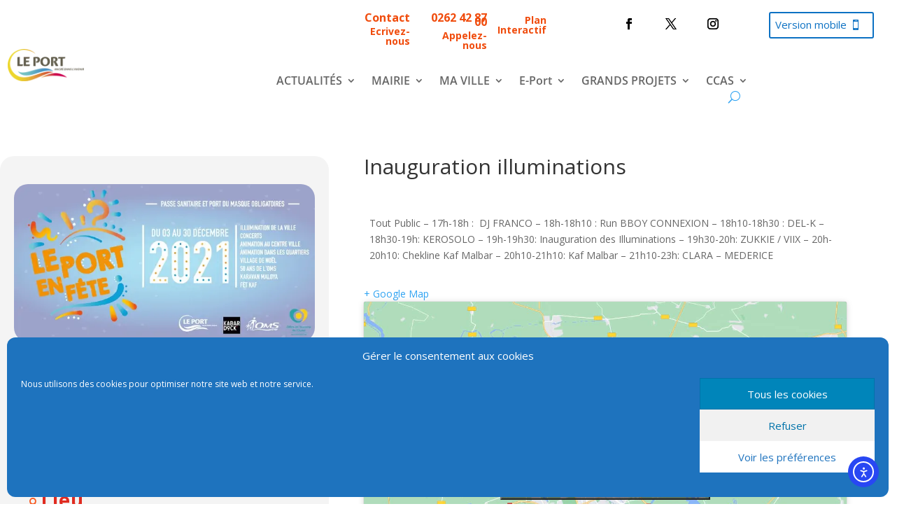

--- FILE ---
content_type: text/html; charset=UTF-8
request_url: https://www.ville-port.re/wp-admin/admin-ajax.php
body_size: 76
content:
<div class="events-results-message decm-event-results-message">Il n&#039;y a pas d&#039;évènements à venir</div><input type="hidden" class="max_page" id="page_max" value="1">
  <input type="hidden" name="current_page" id="current_page" value="1">

--- FILE ---
content_type: text/css
request_url: https://www.ville-port.re/wp-content/cache/wpo-minify/1769326591/assets/wpo-minify-header-ddp-admin-css-vb1767041790.min.css
body_size: 7141
content:
/* info: https://www.ville-port.re/wp-content/plugins/ddpro/css/ddp-admin-vb.css */
body .ddp-tab-section div.sectionSaved,body .ddp-tab-module div.sectionSaved{display:block!important;text-align:center!important;max-width:550px;margin:40px auto;line-height:155%}body .ddp-tab-section div.sectionSaved p,body .ddp-tab-module div.sectionSaved p{font-size:16px;margin:0!important;padding:0!important}body .ddp-tab-section a.ddp_reload:hover,body .ddp-tab-section a.ddp_reload:focus,body .ddp-tab-section a.ddp_reload:active,body .ddp-tab-section a.ddp_close:hover,body .ddp-tab-section a.ddp_close:focus,body .ddp-tab-section a.ddp_close:active,body .ddp-tab-module a.ddp_reload:hover,body .ddp-tab-module a.ddp_reload:focus,body .ddp-tab-module a.ddp_reload:active,body .ddp-tab-module a.ddp_close:hover,body .ddp-tab-module a.ddp_close:focus,body .ddp-tab-module a.ddp_close:active{background:#76f546;box-shadow:none}body .ddp-tab-section a.ddp_reload,body .ddp-tab-section a.ddp_close,body .ddp-tab-module a.ddp_reload,body .ddp-tab-module a.ddp_close{-webkit-transition:background 0.5s;-moz-transition:background 0.5s;transition:background 0.5s;color:#fff;text-shadow:none;height:40px;line-height:40px;cursor:pointer;background-color:#00c0ff;-webkit-box-shadow:none;-moz-box-shadow:none;box-shadow:none;border:0;padding:0 20px;font-size:18px;display:inline-block;text-decoration:none;-moz-border-radius:3px;-webkit-border-radius:3px;border-radius:3px;position:relative}body .ddp-tab-section a.ddp_reload,body .ddp-tab-section a.ddp_close,body .ddp-tab-module a.ddp_reload,body .ddp-tab-module a.ddp_close{border-bottom:none!important;text-align:center;margin:12px auto;display:block;max-width:270px}body .ddp-tab-section a.ddp_reload,body .ddp-tab-module a.ddp_reload{max-width:320px}body #et-fb-settings-column .et-fb-settings-tabs-nav-item a,body.et-db #et-boc .et-fb-settings-tabs-nav-item a{padding:13px 13px!important}img.ddp_preview{max-width:100%;display:block}div.et-fb-settings-options-tab-modules_library ul li.with-image,div.et-fb-settings-options-tab-modules_library ul li.added-image{padding:0!important;max-height:none!important}div.et-fb-settings-options-tab-modules_library ul li.with-image:hover{max-height:none!important}div.et-fb-settings-options-tab-modules_library ul li.with-image img.ddp_preview:not(:nth-child(2)){display:none!important}div.et-fb-settings-options-tab-modules_library ul li.with-image span.et_module_title{text-align:center}.et-db #et-boc .et-l .et-fb-modal-add-module-container .ddp-option-parent .et-fb-settings-options{padding:0!important}@media only screen and (max-width:1200px){body div.et-fb-settings-options-tab-modules_library ul li{width:48%!important;margin:0 2% 3% 0!important}}@media only screen and (max-width:500px){body div.et-fb-settings-options-tab-modules_library ul li{width:100%!important;margin:0 0 3% 0!important}}html #et-fb-font_icon li.ddp-fa-icon{background:#eee!important;padding:11px!important;width:36px}html #et-fb-font_icon li.ddp-md-icon{background:#e4e4e4!important;padding:9px 11px 14px!important;width:36px}html #et-fb-font_icon li.ddp-fa-icon.active,html #et-fb-font_icon li.ddp-md-icon.active,html #et-fb-font_icon li.ddp-et-icon.active{background-color:#008bdb!important}body div.ddp-search-added .ddp-icon-tabs{margin-top:5px;margin-bottom:5px}body div.ddp-search-added .ddp-icon-tabs span{padding:4px;margin:5px 2px;display:inline-block;font-size:14px}body div.ddp-search-added .ddp-icon-tabs span.active{font-weight:bolder;border:2px solid}body div.ddp-search-added .ddp-icon-tabs span:hover{cursor:pointer}body div.ddp-search-added .ddp-icon-tabs span.ddp-icon-tab-et{background:#f1f5f9}body div.ddp-search-added .ddp-icon-tabs span.ddp-icon-tab-fa{background:#eee}body div.ddp-search-added .ddp-icon-tabs span.ddp-icon-tab-md{background:#e4e4e4}body div.ddp-search-added .ddp-icon-tabs span.ddp-icon-tab-all{margin-left:0!important}body div.ddp-search-added .ddp-search-field{max-width:190px}body li.ddp_divi_icon.hidden{display:none!important}div.ddp_icon_in_use{display:inline-block;margin-left:10px;padding-left:5px}.ddp_icon_in_use span:last-child{font-size:22px;vertical-align:middle}.ddp_icon_in_use span:first-child{font-style:italic;vertical-align:middle}span.ddp-et-icon{font-family:'ETmodules'!important}span.ddp-md-icon{font-family:'Material Icons'!important}span.ddp-fa-icon{font-weight:900!important;font-family:'Font Awesome 5 Free','Font Awesome 5 Brands'!important}body div.ddp-search-added ul.et-fb-font-icon-list{margin-top:10px!important}body.et-fb #et-boc .et-fb-modules-list li{max-height:none!important}body.et-fb .ddp-option-parent,body.et-fb .ddp-option-parent .et-fb-settings-options.ddp-tab-section,body.et-fb .ddp-option-parent .et-fb-settings-options.ddp-tab-section iframe{height:100%!important;max-height:100%!important;min-height:800px!important;padding:0!important}body.page-template-page-template-blank div#custom-ddp-menu{display:none!important}body.et-fb #et-boc .et-fb-modules-list li .et_module_title{white-space:initial!important;line-height:15px;padding-bottom:3px;font-size:12px}body.et-fb #et-boc .et-fb-modules-list li.added_image,body.et-fb #et-boc .et-fb-modules-list li.added_image:hover{min-height:180px!important;padding:10px!important}body.et-fb #et-fb-settings-column.ddp-column-parent{width:80%!important;min-height:900px!important;left:9.8%!important}body.et-fb #et-fb-settings-column.ddp-column-parent .ddp-tab-section iframe{height:100%!important;max-height:100%!important;min-height:800px!important}html .et-db.et-fb.et-fb-global-preloader .et-fb-main-settings--add_new_module .et-fb-preloader__loading{height:800px!important}html .et-db.et-fb.et-fb-global-preloader .et-fb-main-settings--add_new_module .et-fb-preloader__loading .et-fb-loader{top:100px!important}body ul[id*='sub-accordion-section-ddp'] input[type='checkbox']:checked:before{margin-top:2px!important}@media screen and (max-height:1100px){body.et-fb #et-fb-settings-column.ddp-column-parent{min-height:700px!important}body.et-fb .ddp-option-parent,body.et-fb .ddp-option-parent .et-fb-settings-options.ddp-tab-section,body.et-fb .ddp-option-parent .et-fb-settings-options.ddp-tab-section iframe{min-height:550px!important}body #et-fb-settings-column.ddp-column-parent .ddp-tab-section iframe{min-height:550px!important}body.et-fb #et-fb-settings-column.ddp-column-parent .ddp-tab-section iframe{min-height:550px!important}}@media screen and (max-height:800px){body.et-fb #et-fb-settings-column.ddp-column-parent{min-height:600px!important}body.et-fb .ddp-option-parent,body.et-fb .ddp-option-parent .et-fb-settings-options.ddp-tab-section,body.et-fb .ddp-option-parent .et-fb-settings-options.ddp-tab-section iframe{min-height:500px!important}body.et-fb #et-fb-settings-column.ddp-column-parent .ddp-tab-section iframe{min-height:500px!important}}@media screen and (max-height:600px){body.et-fb #et-fb-settings-column.ddp-column-parent{min-height:500px!important}body.et-fb .ddp-option-parent,body.et-fb .ddp-option-parent .et-fb-settings-options.ddp-tab-section,body.et-fb .ddp-option-parent .et-fb-settings-options.ddp-tab-section iframe{min-height:400px!important}body.et-fb #et-fb-settings-column.ddp-column-parent .ddp-tab-section iframe{min-height:400px!important}}

--- FILE ---
content_type: application/javascript; charset=utf-8
request_url: https://cdn.jsdelivr.net/gh/peeayecreative/dec-cdn@2.8.17.3/js/EventFeed/loadmore.js
body_size: 3832
content:
jQuery(function ($) {

  jQuery('#eventfeed_current_page').val("1");

  jQuery(window).on("load", function () {


    let module_css_filter = jQuery("input[name='module-css-filter']").val();
    if (module_css_filter != "") {
      var mainClass = "." + module_css_filter;
    }

    if (module_css_filter == "" || module_css_filter == undefined) {
      let module_css_filter = jQuery("input[name='dec-eventfeed-module-class']").val();
      var mainClass = module_css_filter;
    }


    // $('.decm_event_display').each(function (i, item) {

    //   var classfilter = jQuery(item).attr('class').split(/\s+/);

    //   $.each(classfilter, function (index, item) {

    //     if (module_css_filter != '' && item != '') {
    //       if (item == module_css_filter) {
    //         mainClass = "." + item;
    //       }
    //     } else if (item.match(/decm_event_display_/g)) {
    //       mainClass = "." + item;
    //     }

    //   });
    //   //test

    // });

    let eventfeed_page = jQuery("input[name='eventfeed_page']").val();

    var eventFeed = $(window)[0][`eventFeed${mainClass.substr(1, mainClass.length)}`];

    let event_filter_page = jQuery(mainClass + " input[name='dec-eventfeed-page-translation']").val();
    let event_filter_page_first = jQuery(mainClass + " input[name='dec-eventfeed-first-translation']").val();
    let event_filter_page_last = jQuery(mainClass + " input[name='dec-eventfeed-last-translation']").val();
    let eventfeed_current_pagination_pages = jQuery(mainClass + " input[name='eventfeed_current_pagination_page']").val();
    let eventfeed_current_page = jQuery(mainClass + " input[name='eventfeed_current_page']").val();

    let eventfeed_prev_page = jQuery(mainClass + " input[name='eventfeed_prev_page']").val();
    let eventfeed_max_page = jQuery(mainClass + " input[name='eventfeed_max_page']").val();
  	let event_filter_search = jQuery(mainClass + " input[name='dec-filter-search']").val();
    //  let eventfeed_show_past = jQuery(mainClass + " input[name='dec-eventfeed-past-event']").val();

    var data = {
      action: "load_event_posts",
      atts: JSON.stringify(eventFeed.atts),
      type: "POST",
      dateType: "html",
      eventfeed_current_page: eventfeed_current_page,
      eventfeed_page: eventfeed_page,
      eventfeed_prev_page: eventfeed_prev_page,
      eventfeed_current_pagination_page: eventfeed_current_pagination_pages,
	    event_filter_search: event_filter_search,
      pagination_type: eventFeed.pagination_type,
      class_pagination: eventFeed.class_pagination,
      //  eventfeed_show_past:eventfeed_show_past,
      // security: eventFeed.security,
    };
    // console.log(eventFeed.class_pagination);
    //console.log(pagination_type);
    // console.log(categslug);

    $.post(eventFeed.ajaxurl, data, function () {

      let paging_max_page = jQuery("input[name='eventfeed_max_page']").val();
      var result = PagingEventDislay(1, paging_max_page, "ecs-page-numbers", "ecs-page-disable");
      jQuery(".ecs-event-pagination").html(result);
      //   console.log("run code");
      //  $('.actionButton.single-pet').attr("style", "display: inline !important");
      if (eventfeed_page == "numeric_pagination") {
        var result = PagingEventDislay(eventfeed_current_pagination_pages, eventfeed_max_page, "ecs-page-numbers", "ecs-page-disable", event_filter_page, event_filter_page_first, event_filter_page_last);
        jQuery(mainClass + ' .ecs-event-pagination').html('');
        jQuery(mainClass + ' .ecs-event-pagination').append(result);
      }
      // jQuery(".dec-page-text-display").attr("style", "display: none !important");
      // jQuery(".dec-page-text-display-none").attr("style", "display: inline !important");
    });

  });


  $('#dec-filter-search__input').on("click keydown", function (event) {

    var keycode = event.which;
    if (keycode == '13') {

      let module_css_filter = jQuery("input[name='module-css-filter']").val();
      var mainClass = "";

      $('.decm_event_display').each(function (i, item) {

        var classfilter = jQuery(item).attr('class').split(/\s+/);

        $.each(classfilter, function (index, item) {

          if (module_css_filter != '' && item != '') {
            if (item == module_css_filter) {
              mainClass = "." + item;
            }
          } else if (item.match(/decm_event_display_/g)) {
            mainClass = "." + item;

          }

        });
        //test

      });

      //   var mainClass = ".test123";

      var eventFeed = $(window)[0][`eventFeed${mainClass.substr(1, mainClass.length)}`];

      let event_filter_address = jQuery(mainClass + " input[name='dec-eventfeed-address']").val();
      let event_filter_state = jQuery(mainClass + " input[name='dec-eventfeed-state']").val();
      let event_filter_city = jQuery(mainClass + " input[name='dec-eventfeed-city']").val();
      let event_filter_country = jQuery(mainClass + " input[name='dec-eventfeed-country']").val();
      let event_startDate = jQuery(mainClass + " input[name='EventstartDate']").val();
      let event_endDate = jQuery(mainClass + " input[name='EventendDate']").val();
      let event_maxCost = jQuery(mainClass + " input[name='EventcostMax']").val();
      let event_minCost = jQuery(mainClass + " input[name='EventcostMin']").val();
      let event_filter_year = jQuery(mainClass + " input[name='dec-eventfeed-year']").val();
      let event_filter_month = jQuery(mainClass + " input[name='dec-eventfeed-month']").val();
      let event_filter_day = jQuery(mainClass + " input[name='dec-eventfeed-day']").val();
      let event_filter_time = jQuery(mainClass + " input[name='dec-eventfeed-time']").val();
      let event_filter_search = jQuery(mainClass + " input[name='dec-filter-search']").val();
      let filter_event_category = jQuery(mainClass + " input[name='dec-eventfeed-category']").val();
      let event_filter_organizer = jQuery(mainClass + " input[name='dec-eventfeed-organizer']").val();
      let event_filter_tag = jQuery(mainClass + " input[name='dec-eventfeed-tag']").val();
      let event_filter_venue = jQuery(mainClass + " input[name='dec-eventfeed-venue']").val();
      let event_filter_order = jQuery(mainClass + " input[name='dec-eventfeed-order']").val();
      let event_filter_page = jQuery(mainClass + " input[name='dec-eventfeed-page-translation']").val();
      let event_filter_page_first = jQuery(mainClass + " input[name='dec-eventfeed-first-translation']").val();
      let event_filter_page_last = jQuery(mainClass + " input[name='dec-eventfeed-last-translation']").val();
      let event_filter_status = jQuery(mainClass + " input[name='dec-eventfeed-status']").val();
      let event_filter_future_past = jQuery(mainClass + " input[name='dec-eventfeed-future-past']").val();

      let eventfeed_page = jQuery(mainClass + " input[name='eventfeed_page']").val();
      jQuery(mainClass + ' #eventfeed_current_page').val("1");
      let search_search_criteria = jQuery("input[name='search_search_criteria']").val();

      var data = {
        action: "filters_event_posts",
        atts: JSON.stringify(eventFeed.atts),
        type: "POST",
        dateType: "html",
        filter_event_category: filter_event_category,
        event_filter_organizer: event_filter_organizer,
        event_filter_tag: event_filter_tag,
        event_filter_venue: event_filter_venue,
        event_filter_search: event_filter_search,
        event_filter_time: event_filter_time,
        event_filter_day: event_filter_day,
        event_filter_month: event_filter_month,
        event_filter_year: event_filter_year,
        event_maxCost: event_maxCost,
        event_minCost: event_minCost,
        event_startDate: event_startDate,
        event_endDate: event_endDate,
        event_filter_country: event_filter_country,
        event_filter_city: event_filter_city,
        event_filter_state: event_filter_state,
        event_filter_address: event_filter_address,
        event_filter_order: event_filter_order,
        event_filter_future_past: event_filter_future_past, 
        event_filter_status: event_filter_status,
        search_search_criteria: search_search_criteria,

        // security: eventFeed.security,
      };

      $.post(eventFeed.ajaxurl, data, function (atts) {
        jQuery(mainClass + ' .append_events').html('');
        jQuery(mainClass + ' .append_events').append(atts);

        if (eventfeed_page == "load_more") {
          var max_page = jQuery(mainClass + ' #page_max').val();
          jQuery(mainClass + " input[name='eventfeed_max_page']").val(max_page);
          if (max_page == 1) {
            jQuery(mainClass + ' .event_ajax_load').hide();
          } else {
            jQuery(mainClass + ' .event_ajax_load').show();
          }
        }

        if (eventfeed_page == "numeric_pagination") {
          var eventfeed_max_page = jQuery(mainClass + ' #page_max').val();
          var eventfeed_current_pagination_pages = jQuery(mainClass + ' #current_page').val();
          jQuery(mainClass + ' #eventfeed_max_page').val(eventfeed_max_page);
          var result = PagingEventDislay(eventfeed_current_pagination_pages, eventfeed_max_page, "ecs-page-numbers", "ecs-page-disable", event_filter_page, event_filter_page_first, event_filter_page_last);
          jQuery(mainClass + ' .ecs-event-pagination').html('');
          jQuery(mainClass + ' .ecs-event-pagination').append(result);
          // jQuery(".dec-page-text-display").attr("style", "display: none !important");
          // jQuery(".dec-page-text-display-none").attr("style", "display: inline !important");

        }


        if ( eventfeed_page== "paged") {

          var max_page = jQuery(mainClass + ' #page_max').val();
          jQuery(mainClass + " input[name='eventfeed_max_page']").val(max_page);

          if (max_page == 1) {
            $(mainClass + ' .ecs-page_alignment_left').hide();
            $(mainClass + ' .ecs-page_alignment_right').hide();
          } else {
            $(mainClass + ' .ecs-page_alignment_left').hide();
            $(mainClass + ' .ecs-page_alignment_right').show();
          }

        }

      });
    }
    event.stopPropagation();
  });



  $("input[name='dec_filter_category'], input[name='dec_filter_tag'],  input[name='dec_filter_future_past'],  input[name='dec_filter_status'], input[name='dec_filter_venue'], input[name='dec_filter_organizer'], input[name='dec_filter_location'], input[name='dec_filter_days'], input[name='dec_filter_city'], input[name='dec_filter_state'], input[name='dec_filter_country'], input[name='dec_filter_months'], input[name='dec_filter_years'], .decm-filter-catrgory-list, .dec-years-list, .dec-status-list, .dec-tag-list, .dec-future-past-list, .dec-order-filter-list  ul li, .dec-organizer-list, .dec-venue-list, .dec-city-list, .dec-country-list, .dec-months-list, .dec-state-list, .dec-days-list, .dec-recurring-filter-list  ul li, .dec-filter-event-category-inline, .dec-time-list, .dec-location-list,  #dec-find-events, #dec-filter-remove, #eventCostslider .ui-slider-range, #eventCostslider > .ui-slider-handle, #reportrange, .dec-filter-label > button").on("click apply.daterangepicker cancel.daterangepicker'", function (event) {

    //  event.preventDefault();

    let module_css_filter = jQuery("input[name='module-css-filter']").val();

    var mainClass = "";

    $('.decm_event_display').each(function (i, item) {

      var classfilter = jQuery(item).attr('class').split(/\s+/);

      // console.log("module class");
      // console.log(classfilter);

      $.each(classfilter, function (index, item) {

        if (module_css_filter != '' && item != '') {
          if (item == module_css_filter) {
            mainClass = "." + item;

          }
        } else if (item.match(/decm_event_display_/g)) {
          mainClass = "." + item;
          // console.log(mainClass);
        }

      });
      //test


    });

    //   console.log(mainClass,'event filter');

    var eventFeed = $(window)[0][`eventFeed${mainClass.substr(1, mainClass.length)}`];

    //  console.log(mainClass);

    let event_filter_address = jQuery(mainClass + " input[name='dec-eventfeed-address']").val();
    let event_filter_state = jQuery(mainClass + " input[name='dec-eventfeed-state']").val();
    let event_filter_city = jQuery(mainClass + " input[name='dec-eventfeed-city']").val();
    let event_filter_country = jQuery(mainClass + " input[name='dec-eventfeed-country']").val();
    let event_startDate = jQuery(mainClass + " input[name='EventstartDate']").val();
    let event_endDate = jQuery(mainClass + " input[name='EventendDate']").val();
    let event_maxCost = jQuery(mainClass + " input[name='EventcostMax']").val();
    let event_minCost = jQuery(mainClass + " input[name='EventcostMin']").val();
    let event_filter_year = jQuery(mainClass + " input[name='dec-eventfeed-year']").val();
    let event_filter_month = jQuery(mainClass + " input[name='dec-eventfeed-month']").val();
    let event_filter_day = jQuery(mainClass + " input[name='dec-eventfeed-day']").val();
    let event_filter_time = jQuery(mainClass + " input[name='dec-eventfeed-time']").val();
    let event_filter_search = jQuery(mainClass + " input[name='dec-filter-search']").val();
    let filter_event_category = jQuery(mainClass + " input[name='dec-eventfeed-category']").val();
    let event_filter_organizer = jQuery(mainClass + " input[name='dec-eventfeed-organizer']").val();
    let event_filter_tag = jQuery(mainClass + " input[name='dec-eventfeed-tag']").val();
    let event_filter_venue = jQuery(mainClass + " input[name='dec-eventfeed-venue']").val();
    let event_filter_order = jQuery(mainClass + " input[name='dec-eventfeed-order']").val();
    let event_filter_page = jQuery(mainClass + " input[name='dec-eventfeed-page-translation']").val();
    let event_filter_page_first = jQuery(mainClass + " input[name='dec-eventfeed-first-translation']").val();
    let event_filter_page_last = jQuery(mainClass + " input[name='dec-eventfeed-last-translation']").val();
    let event_filter_status = jQuery(mainClass + " input[name='dec-eventfeed-status']").val();
    let event_filter_recurring = jQuery(mainClass + " input[name='dec-eventfeed-recurring']").val();
    let event_filter_future_past = jQuery(mainClass + " input[name='dec-eventfeed-future-past']").val();
    //  console.log('event category ajax value');
    //  console.log(filter_event_category,"class");

    let eventfeed_page = jQuery(mainClass + " input[name='eventfeed_page']").val();
    jQuery(mainClass + ' #eventfeed_current_page').val("1");
     let search_search_criteria = jQuery("input[name='search_search_criteria']").val();


    var data = {
      action: "filters_event_posts",
      atts: JSON.stringify(eventFeed.atts),
      type: "POST",
      dateType: "html",
      filter_event_category: filter_event_category,
      event_filter_organizer: event_filter_organizer,
      event_filter_tag: event_filter_tag,
      event_filter_venue: event_filter_venue,
      event_filter_search: event_filter_search,
      event_filter_time: event_filter_time,
      event_filter_day: event_filter_day,
      event_filter_month: event_filter_month,
      event_filter_year: event_filter_year,
      event_maxCost: event_maxCost,
      event_minCost: event_minCost,
      event_startDate: event_startDate,
      event_endDate: event_endDate,
      event_filter_country: event_filter_country,
      event_filter_city: event_filter_city,
      event_filter_state: event_filter_state,
      event_filter_address: event_filter_address,
      event_filter_page: event_filter_page,
      event_filter_order: event_filter_order,
      event_filter_future_past: event_filter_future_past, 
      event_filter_status: event_filter_status,
      event_filter_recurring: event_filter_recurring,
      search_search_criteria: search_search_criteria,
      // security: eventFeed.security,
    };

    $.post(eventFeed.ajaxurl, data, function (atts) {
      jQuery(mainClass + ' .append_events').html('');
      jQuery(mainClass + ' .append_events').append(atts);

      if (eventfeed_page == "load_more") {
        var max_page = jQuery(mainClass + ' #page_max').val();
        jQuery(mainClass + " input[name='eventfeed_max_page']").val(max_page);
        if (max_page == 1) {
          jQuery(mainClass + ' .event_ajax_load').hide();
        } else {
          jQuery(mainClass + ' .event_ajax_load').show();
        }
      }

      if (eventfeed_page == "numeric_pagination") {
        var eventfeed_max_page = jQuery(mainClass + ' #page_max').val();
        var eventfeed_current_pagination_pages = jQuery(mainClass + ' #current_page').val();
        jQuery(mainClass + ' #eventfeed_max_page').val(eventfeed_max_page);
        var result = PagingEventDislay(eventfeed_current_pagination_pages, eventfeed_max_page, "ecs-page-numbers", "ecs-page-disable", event_filter_page, event_filter_page_first, event_filter_page_last);
        jQuery(mainClass + ' .ecs-event-pagination').html('');
        jQuery(mainClass + ' .ecs-event-pagination').append(result);
        // jQuery(".dec-page-text-display").attr("style", "display: none !important");
        // jQuery(".dec-page-text-display-none").attr("style", "display: inline !important");

      }


      if (eventfeed_page == "paged") {

        var max_page = jQuery(mainClass + ' #page_max').val();
        jQuery(mainClass + " input[name='eventfeed_max_page']").val(max_page);

        if (max_page == 1) {
          $(mainClass + ' .ecs-page_alignment_left').hide();
          $(mainClass + ' .ecs-page_alignment_right').hide();
        } else {
          $(mainClass + ' .ecs-page_alignment_left').hide();
          $(mainClass + ' .ecs-page_alignment_right').show();
        }

      }

    });

    event.stopPropagation();
    //return false;

  });


  $(".event_ajax_load, .ecs-page_alignment_left, .ecs-page_alignment_right, .ecs-event-pagination").on("click", function () {

    let module_css_filter = jQuery("input[name='module-css-filter']").val();

    // var mainClass = "";

    var classList = jQuery(this).parents('.decm_event_display').attr('class').split(/\s+/);
    //console.log(jQuery(this));
    var mainClass = "";
    $.each(classList, function (index, item) {

      if (module_css_filter != '' && item != '') {
        if (item == module_css_filter) {
          mainClass = "." + item;
        }
      }
      if (item.match(/decm_event_display_/g)) {
        mainClass = "." + item;
      }

    });

    //  console.log(mainClass);
    var eventFeed = $(window)[0][`eventFeed${mainClass.substr(1, mainClass.length)}`];


    // console.log(mainClass,'button load class');
    // console.log(window,'window load class');
    //console.log(jQuery(this).parent('.decm_event_display').attr('class').split(/\s+/));
    $(mainClass + ' .event_ajax_load a').hide();
    // $('.append_events').addClass('ajax_load_img');
    // let eventfeed_current_pagination_page = jQuery('.active-page').data('value');

    let event_filter_address = jQuery(mainClass + " input[name='dec-eventfeed-address']").val();
    let event_filter_state = jQuery(mainClass + " input[name='dec-eventfeed-state']").val();
    let event_filter_city = jQuery(mainClass + " input[name='dec-eventfeed-city']").val();
    let event_filter_country = jQuery(mainClass + " input[name='dec-eventfeed-country']").val();
    let event_startDate = jQuery(mainClass + " input[name='EventstartDate']").val();
    let event_endDate = jQuery(mainClass + " input[name='EventendDate']").val();
    let event_maxCost = jQuery(mainClass + " input[name='EventcostMax']").val();
    let event_minCost = jQuery(mainClass + " input[name='EventcostMin']").val();
    let event_filter_year = jQuery(mainClass + " input[name='dec-eventfeed-year']").val();
    let event_filter_month = jQuery(mainClass + " input[name='dec-eventfeed-month']").val();
    let event_filter_day = jQuery(mainClass + " input[name='dec-eventfeed-day']").val();
    let event_filter_time = jQuery(mainClass + " input[name='dec-eventfeed-time']").val();
    let event_filter_search = jQuery(mainClass + " input[name='dec-filter-search']").val();
    let filter_event_category = jQuery(mainClass + " input[name='dec-eventfeed-category']").val();
    let event_filter_organizer = jQuery(mainClass + " input[name='dec-eventfeed-organizer']").val();
    let event_filter_tag = jQuery(mainClass + " input[name='dec-eventfeed-tag']").val();
    let event_filter_venue = jQuery(mainClass + " input[name='dec-eventfeed-venue']").val();
    let event_filter_order = jQuery(mainClass + " input[name='dec-eventfeed-order']").val();
    let event_filter_page = jQuery(mainClass + " input[name='dec-eventfeed-page-translation']").val();
    let event_filter_page_first = jQuery(mainClass + " input[name='dec-eventfeed-first-translation']").val();
    let event_filter_page_last = jQuery(mainClass + " input[name='dec-eventfeed-last-translation']").val();
    let event_filter_future_past = jQuery(mainClass + " input[name='dec-eventfeed-future-past']").val();
    let event_filter_status = jQuery(mainClass + " input[name='dec-eventfeed-status']").val();
    let event_filter_recurring = jQuery(mainClass + " input[name='dec-eventfeed-recurring']").val();
   

    //  console.log(filter_event_category,"class",mainClass);

    let eventfeed_current_pagination_pages = jQuery(mainClass + " input[name='eventfeed_current_pagination_page']").val();
    let eventfeed_current_page = jQuery(mainClass + " input[name='eventfeed_current_page']").val();
    let eventfeed_class_pagination = jQuery(mainClass + " input[name='eventfeed_class_pagination']").val();
    let eventfeed_page = jQuery(mainClass + " input[name='eventfeed_page']").val();
    let eventfeed_prev_page = jQuery(mainClass + " input[name='eventfeed_prev_page']").val();
    let eventfeed_max_page = jQuery(mainClass + " input[name='eventfeed_max_page']").val();
    let eventfeed_load_img = jQuery(mainClass + " input[name='eventfeed_load_img']").val();
    let event_image = '<img src="' + eventfeed_load_img + '" class="eventFeed_load_img">';
    // jQuery(".append_events").html('<img src="'+eventfeed_load_img+'">')
    //console.log(eventfeed_load_img);
    if (eventfeed_page == "paged" && jQuery(this)[0].className == "ecs-page_alignment_left") {
      eventfeed_current_page = eventfeed_prev_page - 1;
    }
    jQuery(mainClass + " .event_ajax_load").append(event_image);
	  
	   let search_search_criteria = jQuery("input[name='search_search_criteria']").val();

    // debugger;

    var data = {
      action: "load_event_posts",
      atts: JSON.stringify(eventFeed.atts),
      type: "POST",
      dateType: "html",
      eventfeed_current_page: eventfeed_current_page,
      eventfeed_page: eventfeed_page,
      eventfeed_prev_page: eventfeed_prev_page,
      eventfeed_current_pagination_page: eventfeed_current_pagination_pages,
      categId: eventFeed.categId,
      categslug: eventFeed.categslug,
      term_id: eventFeed.term_id,
      venue_page_id: eventFeed.venue_page_id,
      event_id_realted: eventFeed.event_id_realted,
			organizer_page_id: eventFeed.organizer_page_id,
			term_id_tag: eventFeed.term_id_tag,
      pagination_type: eventFeed.pagination_type,
      class_pagination: eventFeed.class_pagination,
      filter_event_category: filter_event_category,
      event_filter_organizer: event_filter_organizer,
      event_filter_tag: event_filter_tag,
      event_filter_venue: event_filter_venue,
      event_filter_search: event_filter_search,
      event_filter_time: event_filter_time,
      event_filter_day: event_filter_day,
      event_filter_month: event_filter_month,
      event_filter_year: event_filter_year,
      event_maxCost: event_maxCost,
      event_minCost: event_minCost,
      event_startDate: event_startDate,
      event_endDate: event_endDate,
      event_filter_country: event_filter_country,
      event_filter_city: event_filter_city,
      event_filter_state: event_filter_state,
      event_filter_address: event_filter_address,
      event_filter_order: event_filter_order,
      event_filter_future_past: event_filter_future_past, 
      event_filter_page: event_filter_page,
      event_filter_status: event_filter_status,
      event_filter_recurring: event_filter_recurring,
	    search_search_criteria: search_search_criteria,
      // security: eventFeed.security,
    };
    // console.log(eventFeed.class_pagination);
    //console.log(pagination_type);
    // console.log(categslug);

    $.post(eventFeed.ajaxurl, data, function (atts, event_image, pagination_type, class_pagination, eventfeed_class_pagination) {
      // $('.event_ajax_load').add();
      // if (response.type == "success") {
      // jQuery('.event_ajax_load').remove();
      // if ((search_str && trigger_from) || trigger_from) {
      //     jQuery('#contract_row > div').remove();
      // }
      // console.log(eventfeed_class_pagination);

      if (event_image == "success") {
        $(mainClass + ' .event_ajax_load img').remove();
        $(mainClass + ' .event_ajax_load a').show();
      }

      if (eventfeed_page == "load_more") {
        // jQuery( ".append_events" ).remove(html);
        jQuery(mainClass + ' .append_events').append(atts);
        // jQuery('.append_events').html(atts);
        jQuery(window).trigger('resize');
        eventfeed_current_page = parseInt(eventfeed_current_page) + 1;
        if (parseInt(eventfeed_current_page) + 1) {
          $(mainClass + ' .append_events').remove(event_image);
        }
        jQuery(mainClass + ' #eventfeed_current_page').val(eventfeed_current_page);
        if (eventfeed_max_page <= eventfeed_current_page) {
          jQuery(mainClass + ' .event_ajax_load').hide();
        }
      }

      if (eventfeed_page == "paged") {

        jQuery(mainClass + ' #eventfeed_current_pagination_page').val(eventfeed_current_pagination_page);
        jQuery('.current_page').html(eventfeed_current_pagination_page);

        //   if (eventfeed_max_page <= eventfeed_current_pagination_page) {
        //     jQuery('.pages').append('<span class="px-points d-none" data-point="0">...</span>');
        // }

        // jQuery(mainClass + " input[name='eventfeed_current_pagination_page']").val(eventfeed_current_pagination_pages);

        // jQuery( ".append_events" ).remove(html);
        jQuery(mainClass + ' .append_events').html(atts);
        // jQuery('.append_events').html(atts);
        jQuery(window).trigger('resize');
        eventfeed_current_page = parseInt(eventfeed_current_page) + 1;
        eventfeed_prev_page = parseInt(eventfeed_current_page) - 1;
        if (parseInt(eventfeed_current_page) + 1 && eventfeed_current_page > eventfeed_prev_page) {
          $(mainClass + ' .ecs-page_alignment_left').show();
          $(mainClass + ' .ecs-page_alignment_right').show();
          $(mainClass + ' .append_events').remove(event_image);
        }
        if (eventfeed_prev_page == 0) {
          $(mainClass + ' .ecs-page_alignment_left').hide();
          $(mainClass + ' .ecs-page_alignment_right').show();

        }

        jQuery(mainClass + ' #eventfeed_current_page').val(eventfeed_current_page);
        jQuery(mainClass + ' #eventfeed_prev_page').val(eventfeed_prev_page);
        if (eventfeed_max_page <= eventfeed_current_page) {
          jQuery(mainClass + ' .event_ajax_load').remove();
          $(mainClass + ' .ecs-page_alignment_right').hide();
        }

        jQuery(function() { 
          jQuery('html, body').animate({
             scrollTop: jQuery(mainClass).offset().top - 100}, 1000);
         });

      }

      if (eventfeed_page == "numeric_pagination") {

        jQuery(mainClass + ' .append_events').html(atts);

        var result = PagingEventDislay(eventfeed_current_pagination_pages, eventfeed_max_page, "ecs-page-numbers", "ecs-page-disable", event_filter_page, event_filter_page_first, event_filter_page_last);
        jQuery(mainClass + ' .ecs-event-pagination').html('');
        jQuery(mainClass + ' .ecs-event-pagination').append(result);
        // jQuery(".dec-page-text-display").attr("style", "display: none !important");
        // jQuery(".dec-page-text-display-none").attr("style", "display: inline !important");

        //  event.preventDefault();
        jQuery(function() { 
          jQuery('html, body').animate({
             scrollTop: jQuery(mainClass).offset().top - 100}, 1000);
         });
      }
  
      });

  
    // btn.prop('disabled', true);
  });

  function PagingEventDislay(PageNumber, TotalRecords, ClassName, DisableClassName, event_filter_page, event_filter_page_first, event_filter_page_last) {
    var ReturnValue = "";
    var TotalPages = TotalRecords;
    var event_filter_page = jQuery("input[name='dec-eventfeed-page-translation']").val();
    var event_filter_page_first = jQuery(" input[name='dec-eventfeed-first-translation']").val();
    var event_filter_page_last = jQuery(" input[name='dec-eventfeed-last-translation']").val();

    ReturnValue = ReturnValue + "<span class='dec-page-text-container' > <span class='dec-page-text-display'>"+ event_filter_page +"</span> <span class='dec-page-text-display-none'>" + event_filter_page + "</span>" + PageNumber + " of " + TotalPages + "</span> ";

    if (+PageNumber > 1) {
      if (+PageNumber == 2)
        ReturnValue = ReturnValue + "<a href='' pn='" + (1) + "' class='dec-page-text-display " + ClassName + "'>« "+ event_filter_page_first +"</a>  <a href='' pn='" + (1) + "' class='dec-page-text-display-none " + ClassName + "'>« " + event_filter_page_first + "</a>   ";

      else {
        ReturnValue = ReturnValue + "<a  href='' pn='";
        ReturnValue = ReturnValue + (1) + "' class='dec-page-text-display " + ClassName + "'>« "+ event_filter_page_first +"</a>   ";

        ReturnValue = ReturnValue + "<a href='' pn='";
        ReturnValue = ReturnValue + (1) + "' class='dec-page-text-display-none " + ClassName + "'>« " + event_filter_page_first + "</a>   ";

      }
    }
    else
      ReturnValue = ReturnValue + "<span style='display:none;' pn='" + i + "' class='dec-page-text-display " + DisableClassName + "'>« "+ event_filter_page_first +"</span> <span style='display:none;' pn='" + i + "' class='dec-page-text-display-none " + DisableClassName + "'>« " + event_filter_page_first + "</span>  ";
    if ((+PageNumber - 3) > 1)
      ReturnValue = ReturnValue + "<a href='' pn='1' class='" + ClassName + "'>1</a> ... ";
    for (var i = +PageNumber - 3; i <= +PageNumber; i++)
      if (i >= 1) {
        if (+PageNumber != i) {
          ReturnValue = ReturnValue + "<a href='' pn='";
          ReturnValue = ReturnValue + i + "' class='" + ClassName + "'>" + i + "</a>  ";
        }
        else {
          ReturnValue = ReturnValue + "<span class='current' pn='" + i + "' class='ecs-page-numbers' '>" + i + "</span>  ";
        }
      }
    for (var i = +PageNumber + 1; i <= +PageNumber + 3; i++)
      if (i <= TotalPages) {
        if (+PageNumber != i) {
          ReturnValue = ReturnValue + "<a href='' pn='";
          ReturnValue = ReturnValue + i + "' class='" + ClassName + "'>" + i + "</a>  ";
        }
        else {
          ReturnValue = ReturnValue + "<span class='current' pn='" + i + "' class='ecs-page-numbers' '>" + i + "</span>  ";
        }
      }
    if ((+PageNumber + 3) < TotalPages) {
      ReturnValue = ReturnValue + "... <a href='' pn='";
      ReturnValue = ReturnValue + TotalPages + "' class='" + ClassName + "'>" + TotalPages + "</a>";
    }
    if (+PageNumber < TotalPages) {
      ReturnValue = ReturnValue + "   <a href='' pn='";
      ReturnValue = ReturnValue + TotalPages + "' class='dec-page-text-display " + ClassName + "'>"+ event_filter_page_last + " »</a>";

      ReturnValue = ReturnValue + "   <a href='' pn='";
      ReturnValue = ReturnValue + TotalPages + "' class='dec-page-text-display-none " + ClassName + "'>" + event_filter_page_last + " »</a>";
    }
    else
      ReturnValue = ReturnValue + "   <span style='display:none;' pn='" + i + "' class='ecs-page-numbers' class='" + DisableClassName + "'>Next</span>";

    return (ReturnValue);
  }

 
});


--- FILE ---
content_type: application/javascript
request_url: https://www.ville-port.re/wp-content/plugins/ddpro/build/diana/js/diana-jquery.cookie.js
body_size: 1100
content:
!function(e){"function"==typeof define&&define.amd?define(["jquery"],e):"object"==typeof exports?e(require("jquery")):e(jQuery)}(function(e){var n=/\+/g;function o(e){return r.raw?e:encodeURIComponent(e)}function i(o,i){var t=r.raw?o:function(e){0===e.indexOf('"')&&(e=e.slice(1,-1).replace(/\\"/g,'"').replace(/\\\\/g,"\\"));try{return e=decodeURIComponent(e.replace(n," ")),r.json?JSON.parse(e):e}catch(e){}}(o);return e.isFunction(i)?i(t):t}var r=e.cookie=function(n,t,c){if(void 0!==t&&!e.isFunction(t)){if("number"==typeof(c=e.extend({},r.defaults,c)).expires){var u=c.expires,a=c.expires=new Date;a.setTime(+a+864e5*u)}return document.cookie=[o(n),"=",function(e){return o(r.json?JSON.stringify(e):String(e))}(t),c.expires?"; expires="+c.expires.toUTCString():"",c.path?"; path="+c.path:"",c.domain?"; domain="+c.domain:"",c.secure?"; secure":""].join("")}for(var d,f=n?void 0:{},p=document.cookie?document.cookie.split("; "):[],s=0,m=p.length;s<m;s++){var v=p[s].split("="),x=(d=v.shift(),r.raw?d:decodeURIComponent(d)),k=v.join("=");if(n&&n===x){f=i(k,t);break}n||void 0===(k=i(k))||(f[x]=k)}return f};r.defaults={},e.removeCookie=function(n,o){return void 0!==e.cookie(n)&&(e.cookie(n,"",e.extend({},o,{expires:-1})),!e.cookie(n))}});